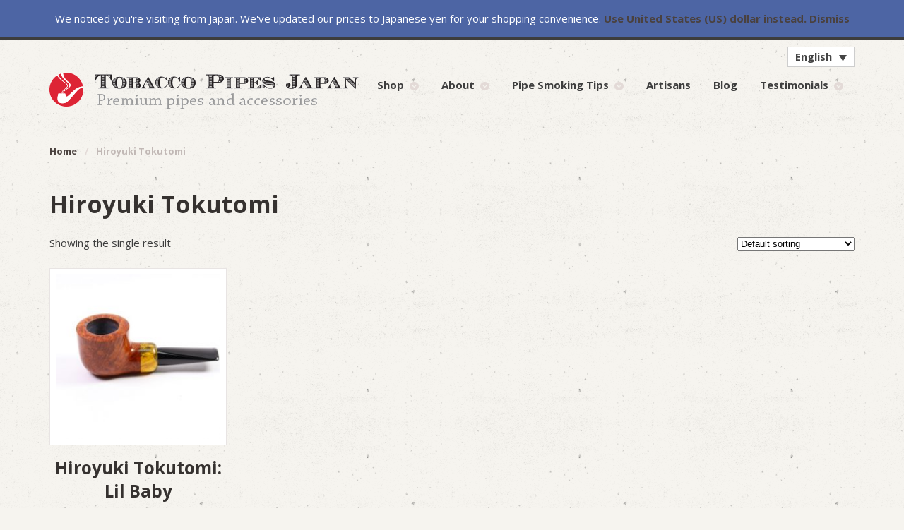

--- FILE ---
content_type: text/html; charset=UTF-8
request_url: https://tobaccopipesjapan.com/product-category/handmade-pipes-5/
body_size: 42188
content:
<!DOCTYPE html>
<html lang="en-US" class=" ">
<head>

<meta charset="UTF-8" />

<title>Hiroyuki Tokutomi Archives - Tobacco Pipes Japan</title>
<meta http-equiv="Content-Type" content="text/html; charset=UTF-8" />
<link rel="stylesheet" type="text/css" href="https://tobaccopipesjapan.com/wp-content/themes/tobacco/style.css" media="screen" />
<link rel="pingback" href="https://tobaccopipesjapan.com/xmlrpc.php" />
<meta name='robots' content='index, follow, max-image-preview:large, max-snippet:-1, max-video-preview:-1' />
	<style>img:is([sizes="auto" i], [sizes^="auto," i]) { contain-intrinsic-size: 3000px 1500px }</style>
	<link rel="alternate" hreflang="en-us" href="https://tobaccopipesjapan.com/product-category/handmade-pipes-5/" />
<link rel="alternate" hreflang="x-default" href="https://tobaccopipesjapan.com/product-category/handmade-pipes-5/" />

	<!-- This site is optimized with the Yoast SEO plugin v20.12 - https://yoast.com/wordpress/plugins/seo/ -->
	<link rel="canonical" href="https://tobaccopipesjapan.com/product-category/handmade-pipes-5/" />
	<meta property="og:locale" content="en_US" />
	<meta property="og:type" content="article" />
	<meta property="og:title" content="Hiroyuki Tokutomi Archives - Tobacco Pipes Japan" />
	<meta property="og:url" content="https://tobaccopipesjapan.com/product-category/handmade-pipes-5/" />
	<meta property="og:site_name" content="Tobacco Pipes Japan" />
	<meta name="twitter:card" content="summary_large_image" />
	<script type="application/ld+json" class="yoast-schema-graph">{"@context":"https://schema.org","@graph":[{"@type":"CollectionPage","@id":"https://tobaccopipesjapan.com/product-category/handmade-pipes-5/","url":"https://tobaccopipesjapan.com/product-category/handmade-pipes-5/","name":"Hiroyuki Tokutomi Archives - Tobacco Pipes Japan","isPartOf":{"@id":"https://tobaccopipesjapan.com/#website"},"primaryImageOfPage":{"@id":"https://tobaccopipesjapan.com/product-category/handmade-pipes-5/#primaryimage"},"image":{"@id":"https://tobaccopipesjapan.com/product-category/handmade-pipes-5/#primaryimage"},"thumbnailUrl":"https://tobaccopipesjapan.com/wp-content/uploads/2022/10/IMG_7247.jpeg","breadcrumb":{"@id":"https://tobaccopipesjapan.com/product-category/handmade-pipes-5/#breadcrumb"},"inLanguage":"en-US"},{"@type":"ImageObject","inLanguage":"en-US","@id":"https://tobaccopipesjapan.com/product-category/handmade-pipes-5/#primaryimage","url":"https://tobaccopipesjapan.com/wp-content/uploads/2022/10/IMG_7247.jpeg","contentUrl":"https://tobaccopipesjapan.com/wp-content/uploads/2022/10/IMG_7247.jpeg","width":640,"height":427},{"@type":"BreadcrumbList","@id":"https://tobaccopipesjapan.com/product-category/handmade-pipes-5/#breadcrumb","itemListElement":[{"@type":"ListItem","position":1,"name":"Home","item":"https://tobaccopipesjapan.com/"},{"@type":"ListItem","position":2,"name":"Hiroyuki Tokutomi"}]},{"@type":"WebSite","@id":"https://tobaccopipesjapan.com/#website","url":"https://tobaccopipesjapan.com/","name":"Tobacco Pipes Japan","description":"Premium pipes and accessories","potentialAction":[{"@type":"SearchAction","target":{"@type":"EntryPoint","urlTemplate":"https://tobaccopipesjapan.com/?s={search_term_string}"},"query-input":"required name=search_term_string"}],"inLanguage":"en-US"}]}</script>
	<!-- / Yoast SEO plugin. -->


<link rel="alternate" type="application/rss+xml" title="Tobacco Pipes Japan &raquo; Feed" href="https://tobaccopipesjapan.com/feed/" />
<link rel="alternate" type="application/rss+xml" title="Tobacco Pipes Japan &raquo; Comments Feed" href="https://tobaccopipesjapan.com/comments/feed/" />
<link rel="alternate" type="application/rss+xml" title="Tobacco Pipes Japan &raquo; Hiroyuki Tokutomi Category Feed" href="https://tobaccopipesjapan.com/product-category/handmade-pipes-5/feed/" />
<script type="text/javascript">
/* <![CDATA[ */
window._wpemojiSettings = {"baseUrl":"https:\/\/s.w.org\/images\/core\/emoji\/16.0.1\/72x72\/","ext":".png","svgUrl":"https:\/\/s.w.org\/images\/core\/emoji\/16.0.1\/svg\/","svgExt":".svg","source":{"concatemoji":"https:\/\/tobaccopipesjapan.com\/wp-includes\/js\/wp-emoji-release.min.js?ver=6.8.3"}};
/*! This file is auto-generated */
!function(s,n){var o,i,e;function c(e){try{var t={supportTests:e,timestamp:(new Date).valueOf()};sessionStorage.setItem(o,JSON.stringify(t))}catch(e){}}function p(e,t,n){e.clearRect(0,0,e.canvas.width,e.canvas.height),e.fillText(t,0,0);var t=new Uint32Array(e.getImageData(0,0,e.canvas.width,e.canvas.height).data),a=(e.clearRect(0,0,e.canvas.width,e.canvas.height),e.fillText(n,0,0),new Uint32Array(e.getImageData(0,0,e.canvas.width,e.canvas.height).data));return t.every(function(e,t){return e===a[t]})}function u(e,t){e.clearRect(0,0,e.canvas.width,e.canvas.height),e.fillText(t,0,0);for(var n=e.getImageData(16,16,1,1),a=0;a<n.data.length;a++)if(0!==n.data[a])return!1;return!0}function f(e,t,n,a){switch(t){case"flag":return n(e,"\ud83c\udff3\ufe0f\u200d\u26a7\ufe0f","\ud83c\udff3\ufe0f\u200b\u26a7\ufe0f")?!1:!n(e,"\ud83c\udde8\ud83c\uddf6","\ud83c\udde8\u200b\ud83c\uddf6")&&!n(e,"\ud83c\udff4\udb40\udc67\udb40\udc62\udb40\udc65\udb40\udc6e\udb40\udc67\udb40\udc7f","\ud83c\udff4\u200b\udb40\udc67\u200b\udb40\udc62\u200b\udb40\udc65\u200b\udb40\udc6e\u200b\udb40\udc67\u200b\udb40\udc7f");case"emoji":return!a(e,"\ud83e\udedf")}return!1}function g(e,t,n,a){var r="undefined"!=typeof WorkerGlobalScope&&self instanceof WorkerGlobalScope?new OffscreenCanvas(300,150):s.createElement("canvas"),o=r.getContext("2d",{willReadFrequently:!0}),i=(o.textBaseline="top",o.font="600 32px Arial",{});return e.forEach(function(e){i[e]=t(o,e,n,a)}),i}function t(e){var t=s.createElement("script");t.src=e,t.defer=!0,s.head.appendChild(t)}"undefined"!=typeof Promise&&(o="wpEmojiSettingsSupports",i=["flag","emoji"],n.supports={everything:!0,everythingExceptFlag:!0},e=new Promise(function(e){s.addEventListener("DOMContentLoaded",e,{once:!0})}),new Promise(function(t){var n=function(){try{var e=JSON.parse(sessionStorage.getItem(o));if("object"==typeof e&&"number"==typeof e.timestamp&&(new Date).valueOf()<e.timestamp+604800&&"object"==typeof e.supportTests)return e.supportTests}catch(e){}return null}();if(!n){if("undefined"!=typeof Worker&&"undefined"!=typeof OffscreenCanvas&&"undefined"!=typeof URL&&URL.createObjectURL&&"undefined"!=typeof Blob)try{var e="postMessage("+g.toString()+"("+[JSON.stringify(i),f.toString(),p.toString(),u.toString()].join(",")+"));",a=new Blob([e],{type:"text/javascript"}),r=new Worker(URL.createObjectURL(a),{name:"wpTestEmojiSupports"});return void(r.onmessage=function(e){c(n=e.data),r.terminate(),t(n)})}catch(e){}c(n=g(i,f,p,u))}t(n)}).then(function(e){for(var t in e)n.supports[t]=e[t],n.supports.everything=n.supports.everything&&n.supports[t],"flag"!==t&&(n.supports.everythingExceptFlag=n.supports.everythingExceptFlag&&n.supports[t]);n.supports.everythingExceptFlag=n.supports.everythingExceptFlag&&!n.supports.flag,n.DOMReady=!1,n.readyCallback=function(){n.DOMReady=!0}}).then(function(){return e}).then(function(){var e;n.supports.everything||(n.readyCallback(),(e=n.source||{}).concatemoji?t(e.concatemoji):e.wpemoji&&e.twemoji&&(t(e.twemoji),t(e.wpemoji)))}))}((window,document),window._wpemojiSettings);
/* ]]> */
</script>
<link rel='stylesheet' id='wc-stripe-blocks-checkout-style-css' href='https://tobaccopipesjapan.com/wp-content/plugins/woocommerce-gateway-stripe/build/upe_blocks.css?ver=a88a15ab0bb435d143d1786c93437c30' type='text/css' media='all' />
<link rel='stylesheet' id='woo-layout-css' href='https://tobaccopipesjapan.com/wp-content/themes/mystile/css/layout.css?ver=6.8.3' type='text/css' media='all' />
<style id='wp-emoji-styles-inline-css' type='text/css'>

	img.wp-smiley, img.emoji {
		display: inline !important;
		border: none !important;
		box-shadow: none !important;
		height: 1em !important;
		width: 1em !important;
		margin: 0 0.07em !important;
		vertical-align: -0.1em !important;
		background: none !important;
		padding: 0 !important;
	}
</style>
<link rel='stylesheet' id='wp-block-library-css' href='https://tobaccopipesjapan.com/wp-includes/css/dist/block-library/style.min.css?ver=6.8.3' type='text/css' media='all' />
<style id='classic-theme-styles-inline-css' type='text/css'>
/*! This file is auto-generated */
.wp-block-button__link{color:#fff;background-color:#32373c;border-radius:9999px;box-shadow:none;text-decoration:none;padding:calc(.667em + 2px) calc(1.333em + 2px);font-size:1.125em}.wp-block-file__button{background:#32373c;color:#fff;text-decoration:none}
</style>
<link rel='stylesheet' id='single-testimonial-block-css' href='https://tobaccopipesjapan.com/wp-content/plugins/easy-testimonials/blocks/single-testimonial/style.css?ver=1690945542' type='text/css' media='all' />
<link rel='stylesheet' id='random-testimonial-block-css' href='https://tobaccopipesjapan.com/wp-content/plugins/easy-testimonials/blocks/random-testimonial/style.css?ver=1690945542' type='text/css' media='all' />
<link rel='stylesheet' id='testimonials-list-block-css' href='https://tobaccopipesjapan.com/wp-content/plugins/easy-testimonials/blocks/testimonials-list/style.css?ver=1690945542' type='text/css' media='all' />
<link rel='stylesheet' id='testimonials-cycle-block-css' href='https://tobaccopipesjapan.com/wp-content/plugins/easy-testimonials/blocks/testimonials-cycle/style.css?ver=1690945542' type='text/css' media='all' />
<link rel='stylesheet' id='testimonials-grid-block-css' href='https://tobaccopipesjapan.com/wp-content/plugins/easy-testimonials/blocks/testimonials-grid/style.css?ver=1690945542' type='text/css' media='all' />
<link rel='stylesheet' id='wc-blocks-vendors-style-css' href='https://tobaccopipesjapan.com/wp-content/plugins/woocommerce/packages/woocommerce-blocks/build/wc-blocks-vendors-style.css?ver=10.4.6' type='text/css' media='all' />
<link rel='stylesheet' id='wc-blocks-style-css' href='https://tobaccopipesjapan.com/wp-content/plugins/woocommerce/packages/woocommerce-blocks/build/wc-blocks-style.css?ver=10.4.6' type='text/css' media='all' />
<style id='global-styles-inline-css' type='text/css'>
:root{--wp--preset--aspect-ratio--square: 1;--wp--preset--aspect-ratio--4-3: 4/3;--wp--preset--aspect-ratio--3-4: 3/4;--wp--preset--aspect-ratio--3-2: 3/2;--wp--preset--aspect-ratio--2-3: 2/3;--wp--preset--aspect-ratio--16-9: 16/9;--wp--preset--aspect-ratio--9-16: 9/16;--wp--preset--color--black: #000000;--wp--preset--color--cyan-bluish-gray: #abb8c3;--wp--preset--color--white: #ffffff;--wp--preset--color--pale-pink: #f78da7;--wp--preset--color--vivid-red: #cf2e2e;--wp--preset--color--luminous-vivid-orange: #ff6900;--wp--preset--color--luminous-vivid-amber: #fcb900;--wp--preset--color--light-green-cyan: #7bdcb5;--wp--preset--color--vivid-green-cyan: #00d084;--wp--preset--color--pale-cyan-blue: #8ed1fc;--wp--preset--color--vivid-cyan-blue: #0693e3;--wp--preset--color--vivid-purple: #9b51e0;--wp--preset--gradient--vivid-cyan-blue-to-vivid-purple: linear-gradient(135deg,rgba(6,147,227,1) 0%,rgb(155,81,224) 100%);--wp--preset--gradient--light-green-cyan-to-vivid-green-cyan: linear-gradient(135deg,rgb(122,220,180) 0%,rgb(0,208,130) 100%);--wp--preset--gradient--luminous-vivid-amber-to-luminous-vivid-orange: linear-gradient(135deg,rgba(252,185,0,1) 0%,rgba(255,105,0,1) 100%);--wp--preset--gradient--luminous-vivid-orange-to-vivid-red: linear-gradient(135deg,rgba(255,105,0,1) 0%,rgb(207,46,46) 100%);--wp--preset--gradient--very-light-gray-to-cyan-bluish-gray: linear-gradient(135deg,rgb(238,238,238) 0%,rgb(169,184,195) 100%);--wp--preset--gradient--cool-to-warm-spectrum: linear-gradient(135deg,rgb(74,234,220) 0%,rgb(151,120,209) 20%,rgb(207,42,186) 40%,rgb(238,44,130) 60%,rgb(251,105,98) 80%,rgb(254,248,76) 100%);--wp--preset--gradient--blush-light-purple: linear-gradient(135deg,rgb(255,206,236) 0%,rgb(152,150,240) 100%);--wp--preset--gradient--blush-bordeaux: linear-gradient(135deg,rgb(254,205,165) 0%,rgb(254,45,45) 50%,rgb(107,0,62) 100%);--wp--preset--gradient--luminous-dusk: linear-gradient(135deg,rgb(255,203,112) 0%,rgb(199,81,192) 50%,rgb(65,88,208) 100%);--wp--preset--gradient--pale-ocean: linear-gradient(135deg,rgb(255,245,203) 0%,rgb(182,227,212) 50%,rgb(51,167,181) 100%);--wp--preset--gradient--electric-grass: linear-gradient(135deg,rgb(202,248,128) 0%,rgb(113,206,126) 100%);--wp--preset--gradient--midnight: linear-gradient(135deg,rgb(2,3,129) 0%,rgb(40,116,252) 100%);--wp--preset--font-size--small: 13px;--wp--preset--font-size--medium: 20px;--wp--preset--font-size--large: 36px;--wp--preset--font-size--x-large: 42px;--wp--preset--spacing--20: 0.44rem;--wp--preset--spacing--30: 0.67rem;--wp--preset--spacing--40: 1rem;--wp--preset--spacing--50: 1.5rem;--wp--preset--spacing--60: 2.25rem;--wp--preset--spacing--70: 3.38rem;--wp--preset--spacing--80: 5.06rem;--wp--preset--shadow--natural: 6px 6px 9px rgba(0, 0, 0, 0.2);--wp--preset--shadow--deep: 12px 12px 50px rgba(0, 0, 0, 0.4);--wp--preset--shadow--sharp: 6px 6px 0px rgba(0, 0, 0, 0.2);--wp--preset--shadow--outlined: 6px 6px 0px -3px rgba(255, 255, 255, 1), 6px 6px rgba(0, 0, 0, 1);--wp--preset--shadow--crisp: 6px 6px 0px rgba(0, 0, 0, 1);}:where(.is-layout-flex){gap: 0.5em;}:where(.is-layout-grid){gap: 0.5em;}body .is-layout-flex{display: flex;}.is-layout-flex{flex-wrap: wrap;align-items: center;}.is-layout-flex > :is(*, div){margin: 0;}body .is-layout-grid{display: grid;}.is-layout-grid > :is(*, div){margin: 0;}:where(.wp-block-columns.is-layout-flex){gap: 2em;}:where(.wp-block-columns.is-layout-grid){gap: 2em;}:where(.wp-block-post-template.is-layout-flex){gap: 1.25em;}:where(.wp-block-post-template.is-layout-grid){gap: 1.25em;}.has-black-color{color: var(--wp--preset--color--black) !important;}.has-cyan-bluish-gray-color{color: var(--wp--preset--color--cyan-bluish-gray) !important;}.has-white-color{color: var(--wp--preset--color--white) !important;}.has-pale-pink-color{color: var(--wp--preset--color--pale-pink) !important;}.has-vivid-red-color{color: var(--wp--preset--color--vivid-red) !important;}.has-luminous-vivid-orange-color{color: var(--wp--preset--color--luminous-vivid-orange) !important;}.has-luminous-vivid-amber-color{color: var(--wp--preset--color--luminous-vivid-amber) !important;}.has-light-green-cyan-color{color: var(--wp--preset--color--light-green-cyan) !important;}.has-vivid-green-cyan-color{color: var(--wp--preset--color--vivid-green-cyan) !important;}.has-pale-cyan-blue-color{color: var(--wp--preset--color--pale-cyan-blue) !important;}.has-vivid-cyan-blue-color{color: var(--wp--preset--color--vivid-cyan-blue) !important;}.has-vivid-purple-color{color: var(--wp--preset--color--vivid-purple) !important;}.has-black-background-color{background-color: var(--wp--preset--color--black) !important;}.has-cyan-bluish-gray-background-color{background-color: var(--wp--preset--color--cyan-bluish-gray) !important;}.has-white-background-color{background-color: var(--wp--preset--color--white) !important;}.has-pale-pink-background-color{background-color: var(--wp--preset--color--pale-pink) !important;}.has-vivid-red-background-color{background-color: var(--wp--preset--color--vivid-red) !important;}.has-luminous-vivid-orange-background-color{background-color: var(--wp--preset--color--luminous-vivid-orange) !important;}.has-luminous-vivid-amber-background-color{background-color: var(--wp--preset--color--luminous-vivid-amber) !important;}.has-light-green-cyan-background-color{background-color: var(--wp--preset--color--light-green-cyan) !important;}.has-vivid-green-cyan-background-color{background-color: var(--wp--preset--color--vivid-green-cyan) !important;}.has-pale-cyan-blue-background-color{background-color: var(--wp--preset--color--pale-cyan-blue) !important;}.has-vivid-cyan-blue-background-color{background-color: var(--wp--preset--color--vivid-cyan-blue) !important;}.has-vivid-purple-background-color{background-color: var(--wp--preset--color--vivid-purple) !important;}.has-black-border-color{border-color: var(--wp--preset--color--black) !important;}.has-cyan-bluish-gray-border-color{border-color: var(--wp--preset--color--cyan-bluish-gray) !important;}.has-white-border-color{border-color: var(--wp--preset--color--white) !important;}.has-pale-pink-border-color{border-color: var(--wp--preset--color--pale-pink) !important;}.has-vivid-red-border-color{border-color: var(--wp--preset--color--vivid-red) !important;}.has-luminous-vivid-orange-border-color{border-color: var(--wp--preset--color--luminous-vivid-orange) !important;}.has-luminous-vivid-amber-border-color{border-color: var(--wp--preset--color--luminous-vivid-amber) !important;}.has-light-green-cyan-border-color{border-color: var(--wp--preset--color--light-green-cyan) !important;}.has-vivid-green-cyan-border-color{border-color: var(--wp--preset--color--vivid-green-cyan) !important;}.has-pale-cyan-blue-border-color{border-color: var(--wp--preset--color--pale-cyan-blue) !important;}.has-vivid-cyan-blue-border-color{border-color: var(--wp--preset--color--vivid-cyan-blue) !important;}.has-vivid-purple-border-color{border-color: var(--wp--preset--color--vivid-purple) !important;}.has-vivid-cyan-blue-to-vivid-purple-gradient-background{background: var(--wp--preset--gradient--vivid-cyan-blue-to-vivid-purple) !important;}.has-light-green-cyan-to-vivid-green-cyan-gradient-background{background: var(--wp--preset--gradient--light-green-cyan-to-vivid-green-cyan) !important;}.has-luminous-vivid-amber-to-luminous-vivid-orange-gradient-background{background: var(--wp--preset--gradient--luminous-vivid-amber-to-luminous-vivid-orange) !important;}.has-luminous-vivid-orange-to-vivid-red-gradient-background{background: var(--wp--preset--gradient--luminous-vivid-orange-to-vivid-red) !important;}.has-very-light-gray-to-cyan-bluish-gray-gradient-background{background: var(--wp--preset--gradient--very-light-gray-to-cyan-bluish-gray) !important;}.has-cool-to-warm-spectrum-gradient-background{background: var(--wp--preset--gradient--cool-to-warm-spectrum) !important;}.has-blush-light-purple-gradient-background{background: var(--wp--preset--gradient--blush-light-purple) !important;}.has-blush-bordeaux-gradient-background{background: var(--wp--preset--gradient--blush-bordeaux) !important;}.has-luminous-dusk-gradient-background{background: var(--wp--preset--gradient--luminous-dusk) !important;}.has-pale-ocean-gradient-background{background: var(--wp--preset--gradient--pale-ocean) !important;}.has-electric-grass-gradient-background{background: var(--wp--preset--gradient--electric-grass) !important;}.has-midnight-gradient-background{background: var(--wp--preset--gradient--midnight) !important;}.has-small-font-size{font-size: var(--wp--preset--font-size--small) !important;}.has-medium-font-size{font-size: var(--wp--preset--font-size--medium) !important;}.has-large-font-size{font-size: var(--wp--preset--font-size--large) !important;}.has-x-large-font-size{font-size: var(--wp--preset--font-size--x-large) !important;}
:where(.wp-block-post-template.is-layout-flex){gap: 1.25em;}:where(.wp-block-post-template.is-layout-grid){gap: 1.25em;}
:where(.wp-block-columns.is-layout-flex){gap: 2em;}:where(.wp-block-columns.is-layout-grid){gap: 2em;}
:root :where(.wp-block-pullquote){font-size: 1.5em;line-height: 1.6;}
</style>
<link rel='stylesheet' id='wpml-blocks-css' href='https://tobaccopipesjapan.com/wp-content/plugins/sitepress-multilingual-cms/dist/css/blocks/styles.css?ver=4.6.4' type='text/css' media='all' />
<link rel='stylesheet' id='contact-form-7-css' href='https://tobaccopipesjapan.com/wp-content/plugins/contact-form-7/includes/css/styles.css?ver=5.7.7' type='text/css' media='all' />
<link rel='stylesheet' id='easy_testimonial_style-css' href='https://tobaccopipesjapan.com/wp-content/plugins/easy-testimonials/include/assets/css/style.css?ver=6.8.3' type='text/css' media='all' />
<link rel='stylesheet' id='wcml-dropdown-0-css' href='//tobaccopipesjapan.com/wp-content/plugins/woocommerce-multilingual/templates/currency-switchers/legacy-dropdown/style.css?ver=5.2.0' type='text/css' media='all' />
<style id='wcml-dropdown-0-inline-css' type='text/css'>
.primary.wcml-dropdown, .primary.wcml-dropdown li, .primary.wcml-dropdown li li{border-color:#cdcdcd ;}.primary.wcml-dropdown li>a {color:#222222;background-color:#e5e5e5;}.primary.wcml-dropdown li:hover>a, .primary.wcml-dropdown li:focus>a {color:#000000;background-color:#eeeeee;}.primary.wcml-dropdown .wcml-cs-active-currency>a {color:#222222;background-color:#eeeeee;}.primary.wcml-dropdown .wcml-cs-active-currency:hover>a, .primary.wcml-dropdown .wcml-cs-active-currency:focus>a {color:#000000;background-color:#eeeeee;}
</style>
<style id='woocommerce-inline-inline-css' type='text/css'>
.woocommerce form .form-row .required { visibility: visible; }
</style>
<link rel='stylesheet' id='wpml-legacy-dropdown-click-0-css' href='https://tobaccopipesjapan.com/wp-content/plugins/sitepress-multilingual-cms/templates/language-switchers/legacy-dropdown-click/style.min.css?ver=1' type='text/css' media='all' />
<style id='wpml-legacy-dropdown-click-0-inline-css' type='text/css'>
.wpml-ls-statics-shortcode_actions{background-color:#eeeeee;}.wpml-ls-statics-shortcode_actions, .wpml-ls-statics-shortcode_actions .wpml-ls-sub-menu, .wpml-ls-statics-shortcode_actions a {border-color:#cdcdcd;}.wpml-ls-statics-shortcode_actions a, .wpml-ls-statics-shortcode_actions .wpml-ls-sub-menu a, .wpml-ls-statics-shortcode_actions .wpml-ls-sub-menu a:link, .wpml-ls-statics-shortcode_actions li:not(.wpml-ls-current-language) .wpml-ls-link, .wpml-ls-statics-shortcode_actions li:not(.wpml-ls-current-language) .wpml-ls-link:link {color:#444444;background-color:#ffffff;}.wpml-ls-statics-shortcode_actions a, .wpml-ls-statics-shortcode_actions .wpml-ls-sub-menu a:hover,.wpml-ls-statics-shortcode_actions .wpml-ls-sub-menu a:focus, .wpml-ls-statics-shortcode_actions .wpml-ls-sub-menu a:link:hover, .wpml-ls-statics-shortcode_actions .wpml-ls-sub-menu a:link:focus {color:#000000;background-color:#eeeeee;}.wpml-ls-statics-shortcode_actions .wpml-ls-current-language > a {color:#444444;background-color:#ffffff;}.wpml-ls-statics-shortcode_actions .wpml-ls-current-language:hover>a, .wpml-ls-statics-shortcode_actions .wpml-ls-current-language>a:focus {color:#000000;background-color:#eeeeee;}
</style>
<link rel='stylesheet' id='prettyPhoto-css' href='https://tobaccopipesjapan.com/wp-content/themes/mystile/includes/css/prettyPhoto.css?ver=6.8.3' type='text/css' media='all' />
<script type="text/javascript" src="https://tobaccopipesjapan.com/wp-includes/js/jquery/jquery.min.js?ver=3.7.1" id="jquery-core-js"></script>
<script type="text/javascript" src="https://tobaccopipesjapan.com/wp-includes/js/jquery/jquery-migrate.min.js?ver=3.4.1" id="jquery-migrate-js"></script>
<script type="text/javascript" src="https://tobaccopipesjapan.com/wp-content/plugins/sitepress-multilingual-cms/templates/language-switchers/legacy-dropdown-click/script.min.js?ver=1" id="wpml-legacy-dropdown-click-0-js"></script>
<script type="text/javascript" id="WCPAY_ASSETS-js-extra">
/* <![CDATA[ */
var wcpayAssets = {"url":"https:\/\/tobaccopipesjapan.com\/wp-content\/plugins\/woocommerce-payments\/dist\/"};
/* ]]> */
</script>
<script type="text/javascript" src="https://tobaccopipesjapan.com/wp-content/themes/mystile/includes/js/third-party.js?ver=6.8.3" id="third party-js"></script>
<script type="text/javascript" src="https://tobaccopipesjapan.com/wp-content/themes/mystile/includes/js/general.js?ver=6.8.3" id="general-js"></script>
<script type="text/javascript" src="https://tobaccopipesjapan.com/wp-content/plugins/woocommerce/assets/js/prettyPhoto/jquery.prettyPhoto.min.js?ver=3.1.6-wc.7.9.0" id="prettyPhoto-js"></script>
<script type="text/javascript" src="https://tobaccopipesjapan.com/wp-content/themes/mystile/includes/js/enable-lightbox.js?ver=6.8.3" id="enable-lightbox-js"></script>
<script type="text/javascript" id="easy-testimonials-reveal-js-extra">
/* <![CDATA[ */
var easy_testimonials_reveal = {"show_less_text":"Show Less"};
/* ]]> */
</script>
<script type="text/javascript" src="https://tobaccopipesjapan.com/wp-content/plugins/easy-testimonials/include/assets/js/easy-testimonials-reveal.js?ver=6.8.3" id="easy-testimonials-reveal-js"></script>
<link rel="https://api.w.org/" href="https://tobaccopipesjapan.com/wp-json/" /><link rel="alternate" title="JSON" type="application/json" href="https://tobaccopipesjapan.com/wp-json/wp/v2/product_cat/619" /><link rel="EditURI" type="application/rsd+xml" title="RSD" href="https://tobaccopipesjapan.com/xmlrpc.php?rsd" />
<meta name="generator" content="WordPress 6.8.3" />
<meta name="generator" content="WooCommerce 7.9.0" />
<meta name="generator" content="WPML ver:4.6.4 stt:1,28;" />
<style type="text/css" media="screen">div.testimonial_body{
padding-bottom: 15px;
margin-bottom: 10px;
border-bottom: 1px solid #ccc;
}</style><style type="text/css" media="screen">@media (max-width: 728px) {}</style><style type="text/css" media="screen">@media (max-width: 320px) {}</style>
<!-- Theme version -->
<meta name="generator" content="Tobacco Pipes Japan 2.0" />
<meta name="generator" content="Mystile 1.3.19" />
<meta name="generator" content="WooFramework 6.2.9" />

<!-- Always force latest IE rendering engine (even in intranet) & Chrome Frame -->
<meta http-equiv="X-UA-Compatible" content="IE=edge,chrome=1" />

<!--  Mobile viewport scale | Disable user zooming as the layout is optimised -->
<meta name="viewport" content="width=device-width, initial-scale=1, maximum-scale=1">
<!--[if lt IE 9]>
<script src="https://tobaccopipesjapan.com/wp-content/themes/mystile/includes/js/respond-IE.js"></script>
<![endif]-->
	<noscript><style>.woocommerce-product-gallery{ opacity: 1 !important; }</style></noscript>
	<!-- There is no amphtml version available for this URL. -->
<!-- BEGIN GAINWP v5.4.6 Universal Analytics - https://intelligencewp.com/google-analytics-in-wordpress/ -->
<script>
(function(i,s,o,g,r,a,m){i['GoogleAnalyticsObject']=r;i[r]=i[r]||function(){
	(i[r].q=i[r].q||[]).push(arguments)},i[r].l=1*new Date();a=s.createElement(o),
	m=s.getElementsByTagName(o)[0];a.async=1;a.src=g;m.parentNode.insertBefore(a,m)
})(window,document,'script','https://www.google-analytics.com/analytics.js','ga');
  ga('create', 'UA-56706026-1', 'auto');
  ga('send', 'pageview');
</script>
<!-- END GAINWP Universal Analytics -->

<!-- Woo Custom Styling -->
<style type="text/css">
html { background-image: url( https://tobaccopipesjapan.com/wp-content/uploads/2014/08/concrete-wall-300x300.png ) !important; }
html { background-repeat: repeat !important; }
html { background-position: top left !important; }
html { background-attachment: fixed !important; }
a.button, a.comment-reply-link, #commentform #submit, #contact-page .submit { background: #e03542 !important; border-color: #e03542 !important; }
a.button:hover, a.button.hover, a.button.active, a.comment-reply-link:hover, #commentform #submit:hover, #contact-page .submit:hover { background: #e03542 !important; opacity: 0.9; }
</style>

<!-- Google Webfonts -->
<link href="https://fonts.googleapis.com/css?family=Open+Sans%3A300%2C300italic%2Cregular%2Citalic%2C600%2C600italic%2C700%2C700italic%2C800%2C800italic" rel="stylesheet" type="text/css" />

<!-- Woo Custom Typography -->
<style type="text/css">
body { font:normal 1.5em/1.5em 'Open Sans', arial, sans-serif;color:#3E3E3E; }
.nav a { font:bold 1em/1.4em 'Open Sans', arial, sans-serif;color:#3E3E3E; }
.page header h1 { font:bold 1.4em/1em 'Open Sans', arial, sans-serif;color:#3E3E3E; }
.post header h1, .post header h1 a:link, .post header h1 a:visited { font:bold 2.2em/1em 'Open Sans', arial, sans-serif;color:#3E3E3E; }
.post-meta { font:300 0.9em/1em 'Open Sans', arial, sans-serif;color:#3E3E3E; }
.entry, .entry p { font:normal 1em/1.5em 'Open Sans', arial, sans-serif;color:#3E3E3E; } h1, h2, h3, h4, h5, h6 { font-family: Open Sans, arial, sans-serif; }
.widget h3 { font:bold 1.2em/1em 'Open Sans', arial, sans-serif;color:#3E3E3E; }
.widget h3 { font:bold 1.2em/1em 'Open Sans', arial, sans-serif;color:#3E3E3E; }
</style>

<!-- Alt Stylesheet -->
<link href="https://tobaccopipesjapan.com/wp-content/themes/mystile/styles/default.css" rel="stylesheet" type="text/css" />

<!-- Custom Favicon -->
<link rel="shortcut icon" href="https://tobaccopipesjapan.com/wp-content/uploads/2014/08/favicon.ico"/>

<!-- Woo Shortcodes CSS -->
<link href="https://tobaccopipesjapan.com/wp-content/themes/mystile/functions/css/shortcodes.css" rel="stylesheet" type="text/css" />

<!-- Custom Stylesheet -->
<link href="https://tobaccopipesjapan.com/wp-content/themes/mystile/custom.css" rel="stylesheet" type="text/css" />

</head>

<body class="archive tax-product_cat term-handmade-pipes-5 term-619 wp-theme-mystile wp-child-theme-tobacco theme-mystile woocommerce woocommerce-page woocommerce-no-js chrome alt-style-default has-lightbox layout-left-content layout-full">

<div id="wrapper">



	<div id="top">
		<nav class="col-full" role="navigation">
						<ul id="top-nav" class="nav fl"><li id="menu-item-32" class="menu-item menu-item-type-post_type menu-item-object-page menu-item-32"><a href="https://tobaccopipesjapan.com/my-account/">My Account</a></li>
</ul>						<ul class="nav wc-nav">	<li class="cart">
	<a href="https://tobaccopipesjapan.com/cart/" title="View your shopping cart" class="cart-parent">
		<span>
	<span class="woocommerce-Price-amount amount"><bdi><span class="woocommerce-Price-currencySymbol">&yen;</span>0</bdi></span><span class="contents">0 items</span>	</span>
	</a>
	</li>
	<li class="checkout"><a href="https://tobaccopipesjapan.com/checkout/">Checkout</a></li><li class="search"><form role="search" method="get" id="searchform" action="https://tobaccopipesjapan.com/" >
    <label class="screen-reader-text" for="s">Search Products:</label>
    <input type="search" results=5 autosave="https://tobaccopipesjapan.com/" class="input-text" placeholder="Search Products" value="" name="s" id="s" />
    <input type="submit" class="button" id="searchsubmit" value="Search" />
    <input type="hidden" name="post_type" value="product" />
    </form></li></ul>		</nav>
	</div><!-- /#top -->



    
	<header id="header" class="col-full">
	
	<!-- Our language selector -->
	<div id="lang-nav">
<div class="wpml-ls-statics-shortcode_actions wpml-ls wpml-ls-legacy-dropdown-click js-wpml-ls-legacy-dropdown-click" id="lang_sel_click">
	<ul>

		<li class="wpml-ls-slot-shortcode_actions wpml-ls-item wpml-ls-item-en wpml-ls-current-language wpml-ls-first-item wpml-ls-last-item wpml-ls-item-legacy-dropdown-click">

			<a href="#" class="js-wpml-ls-item-toggle wpml-ls-item-toggle lang_sel_sel icl-en">
                <span class="wpml-ls-native icl_lang_sel_native">English</span></a>

			<ul class="js-wpml-ls-sub-menu wpml-ls-sub-menu">
							</ul>

		</li>

	</ul>
</div>
</div>



	    <hgroup>

	    	 						    <a id="logo" href="https://tobaccopipesjapan.com/" title="">
			    	<img src="https://tobaccopipesjapan.com/wp-content/uploads/2014/08/TobaccoPipesJapan-logo1.png" alt="Tobacco Pipes Japan" />
			    </a>
		    
			<h1 class="site-title"><a href="https://tobaccopipesjapan.com/">Tobacco Pipes Japan</a></h1>
			<h2 class="site-description">Premium pipes and accessories</h2>
			<h3 class="nav-toggle"><a href="#navigation"><mark class="websymbols">&#178;</mark> <span>Navigation</span></a></h3>

		</hgroup>

        
		<nav id="navigation" class="col-full" role="navigation">

			<ul id="main-nav" class="nav fr"><li id="menu-item-30" class="menu-item menu-item-type-post_type menu-item-object-page menu-item-has-children menu-item-30"><a href="https://tobaccopipesjapan.com/shop/">Shop</a>
<ul class="sub-menu">
	<li id="menu-item-105" class="menu-item menu-item-type-taxonomy menu-item-object-product_cat menu-item-105"><a href="https://tobaccopipesjapan.com/product-category/handmade-pipes/">A: HANDMADE PIPES</a></li>
	<li id="menu-item-6869" class="menu-item menu-item-type-taxonomy menu-item-object-product_cat menu-item-6869"><a href="https://tobaccopipesjapan.com/product-category/t-shirts/">B: T-shirts</a></li>
</ul>
</li>
<li id="menu-item-57" class="menu-item menu-item-type-post_type menu-item-object-page menu-item-has-children menu-item-57"><a href="https://tobaccopipesjapan.com/about-us/">About</a>
<ul class="sub-menu">
	<li id="menu-item-2650" class="menu-item menu-item-type-post_type menu-item-object-page menu-item-2650"><a href="https://tobaccopipesjapan.com/delivery-and-payments/">How to pay</a></li>
	<li id="menu-item-53" class="menu-item menu-item-type-post_type menu-item-object-page menu-item-53"><a href="https://tobaccopipesjapan.com/contact/">Contact</a></li>
	<li id="menu-item-5787" class="menu-item menu-item-type-post_type menu-item-object-page menu-item-5787"><a href="https://tobaccopipesjapan.com/specified-commercial-transactions-act/">Specified Commercial Transactions Act</a></li>
</ul>
</li>
<li id="menu-item-55" class="menu-item menu-item-type-post_type menu-item-object-page menu-item-has-children menu-item-55"><a href="https://tobaccopipesjapan.com/smoking-tips/">Pipe Smoking Tips</a>
<ul class="sub-menu">
	<li id="menu-item-56" class="menu-item menu-item-type-post_type menu-item-object-page menu-item-56"><a href="https://tobaccopipesjapan.com/how-to-pack-your-pipe/">How to pack your Pipe</a></li>
	<li id="menu-item-54" class="menu-item menu-item-type-post_type menu-item-object-page menu-item-54"><a href="https://tobaccopipesjapan.com/pipe-tobacco/">Pipe Tobacco</a></li>
</ul>
</li>
<li id="menu-item-4476" class="menu-item menu-item-type-taxonomy menu-item-object-category menu-item-4476"><a href="https://tobaccopipesjapan.com/category/biography/">Artisans</a></li>
<li id="menu-item-126" class="menu-item menu-item-type-post_type menu-item-object-page menu-item-126"><a href="https://tobaccopipesjapan.com/blog/">Blog</a></li>
<li id="menu-item-4486" class="menu-item menu-item-type-post_type menu-item-object-page menu-item-has-children menu-item-4486"><a href="https://tobaccopipesjapan.com/testimonials/">Testimonials</a>
<ul class="sub-menu">
	<li id="menu-item-9711" class="menu-item menu-item-type-taxonomy menu-item-object-category menu-item-9711"><a href="https://tobaccopipesjapan.com/category/pipes/">Pipes</a></li>
</ul>
</li>
</ul>
		</nav><!-- /#navigation -->

		
	</header><!-- /#header -->

			<!-- #content Starts -->
			    <div id="content" class="col-full">

	        <!-- #main Starts -->
	        <section id="breadcrumbs"><div class="breadcrumb breadcrumbs woo-breadcrumbs"><div class="breadcrumb-trail"><a href="https://tobaccopipesjapan.com" title="Tobacco Pipes Japan" rel="home" class="trail-begin">Home</a> <span class="sep">/</span> <span class="trail-end">Hiroyuki Tokutomi</span></div></div></section><!--/#breadcrumbs -->	        <div id="main" class="col-left">

	    <header class="woocommerce-products-header">
			<h1 class="woocommerce-products-header__title page-title">Hiroyuki Tokutomi</h1>
	
	</header>
<div class="woocommerce-notices-wrapper"></div><p class="woocommerce-result-count">
	Showing the single result</p>
<form class="woocommerce-ordering" method="get">
	<select name="orderby" class="orderby" aria-label="Shop order">
					<option value="menu_order"  selected='selected'>Default sorting</option>
					<option value="popularity" >Sort by popularity</option>
					<option value="rating" >Sort by average rating</option>
					<option value="date" >Sort by latest</option>
					<option value="price" >Sort by price: low to high</option>
					<option value="price-desc" >Sort by price: high to low</option>
			</select>
	<input type="hidden" name="paged" value="1" />
	</form>
<ul class="products columns-4">
<li class="product type-product post-13281 status-publish first outofstock product_cat-handmade-pipes product_cat-handmade-pipes-5 has-post-thumbnail taxable shipping-taxable product-type-simple">
	<a href="https://tobaccopipesjapan.com/shop/handmade-pipes/hiroyuki-tokutomi-lil-baby/" class="woocommerce-LoopProduct-link woocommerce-loop-product__link"><img width="250" height="250" src="https://tobaccopipesjapan.com/wp-content/uploads/2022/10/IMG_7247-250x250.jpeg" class="attachment-woocommerce_thumbnail size-woocommerce_thumbnail" alt="" decoding="async" fetchpriority="high" srcset="https://tobaccopipesjapan.com/wp-content/uploads/2022/10/IMG_7247-250x250.jpeg 250w, https://tobaccopipesjapan.com/wp-content/uploads/2022/10/IMG_7247-50x50.jpeg 50w, https://tobaccopipesjapan.com/wp-content/uploads/2022/10/IMG_7247-100x100.jpeg 100w" sizes="(max-width: 250px) 100vw, 250px" /><h2 class="woocommerce-loop-product__title">Hiroyuki Tokutomi: Lil Baby</h2>
</a></li>
</ul>

			</div><!-- /#main -->
	        
	    </div><!-- /#content -->
			    <div class="footer-wrap">		<footer id="footer" class="col-full">
	
			<div id="copyright" class="col-left">
							<p>Tobacco Pipes Japan &copy; 2026. All Rights Reserved.</p>
						</div>
	
			<div id="credit" class="col-right">
	        				<div><a href="http://stripe.com"><img src="https://tobaccopipesjapan.com/wp-content/themes/tobacco/images/powered_by_stripe.png" /></a></div>
						</div>
	
		</footer><!-- /#footer  -->
	
	</div><!-- / footer-wrap -->

</div><!-- /#wrapper -->
<script type="speculationrules">
{"prefetch":[{"source":"document","where":{"and":[{"href_matches":"\/*"},{"not":{"href_matches":["\/wp-*.php","\/wp-admin\/*","\/wp-content\/uploads\/*","\/wp-content\/*","\/wp-content\/plugins\/*","\/wp-content\/themes\/tobacco\/*","\/wp-content\/themes\/mystile\/*","\/*\\?(.+)"]}},{"not":{"selector_matches":"a[rel~=\"nofollow\"]"}},{"not":{"selector_matches":".no-prefetch, .no-prefetch a"}}]},"eagerness":"conservative"}]}
</script>
<script>
  (function(i,s,o,g,r,a,m){i['GoogleAnalyticsObject']=r;i[r]=i[r]||function(){
  (i[r].q=i[r].q||[]).push(arguments)},i[r].l=1*new Date();a=s.createElement(o),
  m=s.getElementsByTagName(o)[0];a.async=1;a.src=g;m.parentNode.insertBefore(a,m)
  })(window,document,'script','//www.google-analytics.com/analytics.js','ga');

  ga('create', 'UA-56706026-1', 'auto');
  ga('send', 'pageview');

</script>
			<script>
				jQuery(document).ready(function(){
					jQuery('.images a').attr('rel', 'prettyPhoto[product-gallery]');
				});
			</script>
		<p class="woocommerce-store-notice demo_store" data-notice-id="46b2a6f8f6898e2bb9fed329a6c13e992" style="display:none;">We noticed you're visiting from Japan. We've updated our prices to Japanese yen for your shopping convenience. <a href="?currency=USD">Use United States (US) dollar instead.</a> <a href="#" class="woocommerce-store-notice__dismiss-link">Dismiss</a></p>	<script type="text/javascript">
		(function () {
			var c = document.body.className;
			c = c.replace(/woocommerce-no-js/, 'woocommerce-js');
			document.body.className = c;
		})();
	</script>
	<script type="text/javascript" id="wcml-mc-scripts-js-extra">
/* <![CDATA[ */
var wcml_mc_settings = {"wcml_spinner":"https:\/\/tobaccopipesjapan.com\/wp-content\/plugins\/sitepress-multilingual-cms\/res\/img\/ajax-loader.gif","current_currency":{"code":"USD","symbol":"&#36;"},"cache_enabled":""};
/* ]]> */
</script>
<script type="text/javascript" src="https://tobaccopipesjapan.com/wp-content/plugins/woocommerce-multilingual/res/js/wcml-multi-currency.min.js?ver=5.2.0" id="wcml-mc-scripts-js"></script>
<script type="text/javascript" src="https://tobaccopipesjapan.com/wp-content/plugins/contact-form-7/includes/swv/js/index.js?ver=5.7.7" id="swv-js"></script>
<script type="text/javascript" id="contact-form-7-js-extra">
/* <![CDATA[ */
var wpcf7 = {"api":{"root":"https:\/\/tobaccopipesjapan.com\/wp-json\/","namespace":"contact-form-7\/v1"}};
/* ]]> */
</script>
<script type="text/javascript" src="https://tobaccopipesjapan.com/wp-content/plugins/contact-form-7/includes/js/index.js?ver=5.7.7" id="contact-form-7-js"></script>
<script type="text/javascript" src="https://tobaccopipesjapan.com/wp-content/plugins/woocommerce/assets/js/jquery-blockui/jquery.blockUI.min.js?ver=2.7.0-wc.7.9.0" id="jquery-blockui-js"></script>
<script type="text/javascript" id="wc-add-to-cart-js-extra">
/* <![CDATA[ */
var wc_add_to_cart_params = {"ajax_url":"\/wp-admin\/admin-ajax.php","wc_ajax_url":"\/?wc-ajax=%%endpoint%%","i18n_view_cart":"View cart","cart_url":"https:\/\/tobaccopipesjapan.com\/cart\/","is_cart":"","cart_redirect_after_add":"yes"};
/* ]]> */
</script>
<script type="text/javascript" src="https://tobaccopipesjapan.com/wp-content/plugins/woocommerce/assets/js/frontend/add-to-cart.min.js?ver=7.9.0" id="wc-add-to-cart-js"></script>
<script type="text/javascript" src="https://tobaccopipesjapan.com/wp-content/plugins/woocommerce/assets/js/js-cookie/js.cookie.min.js?ver=2.1.4-wc.7.9.0" id="js-cookie-js"></script>
<script type="text/javascript" id="woocommerce-js-extra">
/* <![CDATA[ */
var woocommerce_params = {"ajax_url":"\/wp-admin\/admin-ajax.php","wc_ajax_url":"\/?wc-ajax=%%endpoint%%"};
/* ]]> */
</script>
<script type="text/javascript" src="https://tobaccopipesjapan.com/wp-content/plugins/woocommerce/assets/js/frontend/woocommerce.min.js?ver=7.9.0" id="woocommerce-js"></script>
<script type="text/javascript" src="https://tobaccopipesjapan.com/wp-content/plugins/woocommerce-multilingual/res/js/front-scripts.min.js?ver=5.2.0" id="wcml-front-scripts-js"></script>
<script type="text/javascript" id="cart-widget-js-extra">
/* <![CDATA[ */
var actions = {"is_lang_switched":"0","force_reset":"0"};
/* ]]> */
</script>
<script type="text/javascript" src="https://tobaccopipesjapan.com/wp-content/plugins/woocommerce-multilingual/res/js/cart_widget.min.js?ver=5.2.0" id="cart-widget-js"></script>
<script type="text/javascript" src="https://tobaccopipesjapan.com/wp-content/plugins/easy-testimonials/include/assets/js/easy-testimonials-cycle-fix.js?ver=6.8.3" id="easy-testimonials-cycle-fix-js"></script>
		<script type="text/javascript">
		/* <![CDATA[ */
			if( typeof woocommerce_price_slider_params !== 'undefined' ) {
				woocommerce_price_slider_params.currency_format_symbol = wcml_mc_settings.current_currency.symbol;
			}
		/* ]]> */
		</script>
		</body>
</html>